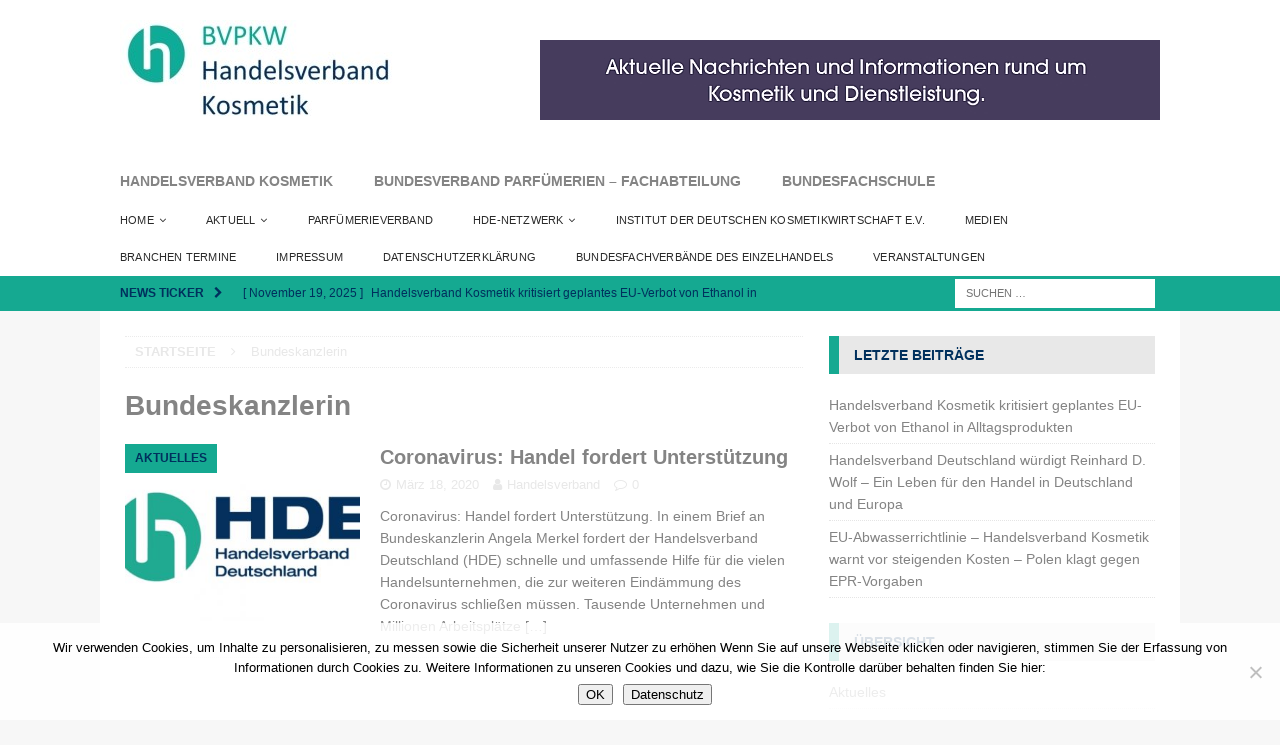

--- FILE ---
content_type: text/html; charset=UTF-8
request_url: https://handelsverband-kosmetik.de/tag/bundeskanzlerin
body_size: 19451
content:
<!DOCTYPE html>
<html class="no-js mh-one-sb" lang="de">
<head>
<meta charset="UTF-8">
<meta name="viewport" content="width=device-width, initial-scale=1.0">
<link rel="profile" href="http://gmpg.org/xfn/11" />
<meta name='robots' content='index, follow, max-image-preview:large, max-snippet:-1, max-video-preview:-1' />

	<!-- This site is optimized with the Yoast SEO plugin v26.6 - https://yoast.com/wordpress/plugins/seo/ -->
	<title>Bundeskanzlerin Archive - Handelsverband Kosmetik</title>
	<link rel="canonical" href="https://handelsverband-kosmetik.de/tag/bundeskanzlerin" />
	<meta property="og:locale" content="de_DE" />
	<meta property="og:type" content="article" />
	<meta property="og:title" content="Bundeskanzlerin Archive - Handelsverband Kosmetik" />
	<meta property="og:url" content="https://handelsverband-kosmetik.de/tag/bundeskanzlerin" />
	<meta property="og:site_name" content="Handelsverband Kosmetik" />
	<meta name="twitter:card" content="summary_large_image" />
	<script type="application/ld+json" class="yoast-schema-graph">{"@context":"https://schema.org","@graph":[{"@type":"CollectionPage","@id":"https://handelsverband-kosmetik.de/tag/bundeskanzlerin","url":"https://handelsverband-kosmetik.de/tag/bundeskanzlerin","name":"Bundeskanzlerin Archive - Handelsverband Kosmetik","isPartOf":{"@id":"https://handelsverband-kosmetik.de/#website"},"primaryImageOfPage":{"@id":"https://handelsverband-kosmetik.de/tag/bundeskanzlerin#primaryimage"},"image":{"@id":"https://handelsverband-kosmetik.de/tag/bundeskanzlerin#primaryimage"},"thumbnailUrl":"https://handelsverband-kosmetik.de/wp-content/uploads/2016/07/HDE_Logo_580.jpg","breadcrumb":{"@id":"https://handelsverband-kosmetik.de/tag/bundeskanzlerin#breadcrumb"},"inLanguage":"de"},{"@type":"ImageObject","inLanguage":"de","@id":"https://handelsverband-kosmetik.de/tag/bundeskanzlerin#primaryimage","url":"https://handelsverband-kosmetik.de/wp-content/uploads/2016/07/HDE_Logo_580.jpg","contentUrl":"https://handelsverband-kosmetik.de/wp-content/uploads/2016/07/HDE_Logo_580.jpg","width":580,"height":326},{"@type":"BreadcrumbList","@id":"https://handelsverband-kosmetik.de/tag/bundeskanzlerin#breadcrumb","itemListElement":[{"@type":"ListItem","position":1,"name":"Home","item":"https://handelsverband-kosmetik.de/"},{"@type":"ListItem","position":2,"name":"Bundeskanzlerin"}]},{"@type":"WebSite","@id":"https://handelsverband-kosmetik.de/#website","url":"https://handelsverband-kosmetik.de/","name":"Handelsverband Kosmetik","description":"Handelsverband Parfüm, Kosmetik, Körper- und Haushaltspflege - Der Handel","publisher":{"@id":"https://handelsverband-kosmetik.de/#organization"},"potentialAction":[{"@type":"SearchAction","target":{"@type":"EntryPoint","urlTemplate":"https://handelsverband-kosmetik.de/?s={search_term_string}"},"query-input":{"@type":"PropertyValueSpecification","valueRequired":true,"valueName":"search_term_string"}}],"inLanguage":"de"},{"@type":"Organization","@id":"https://handelsverband-kosmetik.de/#organization","name":"Handelsverband Kosmetik","url":"https://handelsverband-kosmetik.de/","logo":{"@type":"ImageObject","inLanguage":"de","@id":"https://handelsverband-kosmetik.de/#/schema/logo/image/","url":"https://handelsverband-kosmetik.de/wp-content/uploads/2016/01/Handelsverband-Kosmetik_Logo_300_150.jpg","contentUrl":"https://handelsverband-kosmetik.de/wp-content/uploads/2016/01/Handelsverband-Kosmetik_Logo_300_150.jpg","width":300,"height":100,"caption":"Handelsverband Kosmetik"},"image":{"@id":"https://handelsverband-kosmetik.de/#/schema/logo/image/"}}]}</script>
	<!-- / Yoast SEO plugin. -->


<link rel="alternate" type="application/rss+xml" title="Handelsverband Kosmetik &raquo; Feed" href="https://handelsverband-kosmetik.de/feed" />
<link rel="alternate" type="application/rss+xml" title="Handelsverband Kosmetik &raquo; Kommentar-Feed" href="https://handelsverband-kosmetik.de/comments/feed" />
<link rel="alternate" type="application/rss+xml" title="Handelsverband Kosmetik &raquo; Bundeskanzlerin Schlagwort-Feed" href="https://handelsverband-kosmetik.de/tag/bundeskanzlerin/feed" />
<style id='wp-img-auto-sizes-contain-inline-css' type='text/css'>
img:is([sizes=auto i],[sizes^="auto," i]){contain-intrinsic-size:3000px 1500px}
/*# sourceURL=wp-img-auto-sizes-contain-inline-css */
</style>
<style id='wp-emoji-styles-inline-css' type='text/css'>

	img.wp-smiley, img.emoji {
		display: inline !important;
		border: none !important;
		box-shadow: none !important;
		height: 1em !important;
		width: 1em !important;
		margin: 0 0.07em !important;
		vertical-align: -0.1em !important;
		background: none !important;
		padding: 0 !important;
	}
/*# sourceURL=wp-emoji-styles-inline-css */
</style>
<style id='wp-block-library-inline-css' type='text/css'>
:root{--wp-block-synced-color:#7a00df;--wp-block-synced-color--rgb:122,0,223;--wp-bound-block-color:var(--wp-block-synced-color);--wp-editor-canvas-background:#ddd;--wp-admin-theme-color:#007cba;--wp-admin-theme-color--rgb:0,124,186;--wp-admin-theme-color-darker-10:#006ba1;--wp-admin-theme-color-darker-10--rgb:0,107,160.5;--wp-admin-theme-color-darker-20:#005a87;--wp-admin-theme-color-darker-20--rgb:0,90,135;--wp-admin-border-width-focus:2px}@media (min-resolution:192dpi){:root{--wp-admin-border-width-focus:1.5px}}.wp-element-button{cursor:pointer}:root .has-very-light-gray-background-color{background-color:#eee}:root .has-very-dark-gray-background-color{background-color:#313131}:root .has-very-light-gray-color{color:#eee}:root .has-very-dark-gray-color{color:#313131}:root .has-vivid-green-cyan-to-vivid-cyan-blue-gradient-background{background:linear-gradient(135deg,#00d084,#0693e3)}:root .has-purple-crush-gradient-background{background:linear-gradient(135deg,#34e2e4,#4721fb 50%,#ab1dfe)}:root .has-hazy-dawn-gradient-background{background:linear-gradient(135deg,#faaca8,#dad0ec)}:root .has-subdued-olive-gradient-background{background:linear-gradient(135deg,#fafae1,#67a671)}:root .has-atomic-cream-gradient-background{background:linear-gradient(135deg,#fdd79a,#004a59)}:root .has-nightshade-gradient-background{background:linear-gradient(135deg,#330968,#31cdcf)}:root .has-midnight-gradient-background{background:linear-gradient(135deg,#020381,#2874fc)}:root{--wp--preset--font-size--normal:16px;--wp--preset--font-size--huge:42px}.has-regular-font-size{font-size:1em}.has-larger-font-size{font-size:2.625em}.has-normal-font-size{font-size:var(--wp--preset--font-size--normal)}.has-huge-font-size{font-size:var(--wp--preset--font-size--huge)}.has-text-align-center{text-align:center}.has-text-align-left{text-align:left}.has-text-align-right{text-align:right}.has-fit-text{white-space:nowrap!important}#end-resizable-editor-section{display:none}.aligncenter{clear:both}.items-justified-left{justify-content:flex-start}.items-justified-center{justify-content:center}.items-justified-right{justify-content:flex-end}.items-justified-space-between{justify-content:space-between}.screen-reader-text{border:0;clip-path:inset(50%);height:1px;margin:-1px;overflow:hidden;padding:0;position:absolute;width:1px;word-wrap:normal!important}.screen-reader-text:focus{background-color:#ddd;clip-path:none;color:#444;display:block;font-size:1em;height:auto;left:5px;line-height:normal;padding:15px 23px 14px;text-decoration:none;top:5px;width:auto;z-index:100000}html :where(.has-border-color){border-style:solid}html :where([style*=border-top-color]){border-top-style:solid}html :where([style*=border-right-color]){border-right-style:solid}html :where([style*=border-bottom-color]){border-bottom-style:solid}html :where([style*=border-left-color]){border-left-style:solid}html :where([style*=border-width]){border-style:solid}html :where([style*=border-top-width]){border-top-style:solid}html :where([style*=border-right-width]){border-right-style:solid}html :where([style*=border-bottom-width]){border-bottom-style:solid}html :where([style*=border-left-width]){border-left-style:solid}html :where(img[class*=wp-image-]){height:auto;max-width:100%}:where(figure){margin:0 0 1em}html :where(.is-position-sticky){--wp-admin--admin-bar--position-offset:var(--wp-admin--admin-bar--height,0px)}@media screen and (max-width:600px){html :where(.is-position-sticky){--wp-admin--admin-bar--position-offset:0px}}

/*# sourceURL=wp-block-library-inline-css */
</style><style id='wp-block-heading-inline-css' type='text/css'>
h1:where(.wp-block-heading).has-background,h2:where(.wp-block-heading).has-background,h3:where(.wp-block-heading).has-background,h4:where(.wp-block-heading).has-background,h5:where(.wp-block-heading).has-background,h6:where(.wp-block-heading).has-background{padding:1.25em 2.375em}h1.has-text-align-left[style*=writing-mode]:where([style*=vertical-lr]),h1.has-text-align-right[style*=writing-mode]:where([style*=vertical-rl]),h2.has-text-align-left[style*=writing-mode]:where([style*=vertical-lr]),h2.has-text-align-right[style*=writing-mode]:where([style*=vertical-rl]),h3.has-text-align-left[style*=writing-mode]:where([style*=vertical-lr]),h3.has-text-align-right[style*=writing-mode]:where([style*=vertical-rl]),h4.has-text-align-left[style*=writing-mode]:where([style*=vertical-lr]),h4.has-text-align-right[style*=writing-mode]:where([style*=vertical-rl]),h5.has-text-align-left[style*=writing-mode]:where([style*=vertical-lr]),h5.has-text-align-right[style*=writing-mode]:where([style*=vertical-rl]),h6.has-text-align-left[style*=writing-mode]:where([style*=vertical-lr]),h6.has-text-align-right[style*=writing-mode]:where([style*=vertical-rl]){rotate:180deg}
/*# sourceURL=https://handelsverband-kosmetik.de/wp-includes/blocks/heading/style.min.css */
</style>
<style id='wp-block-image-inline-css' type='text/css'>
.wp-block-image>a,.wp-block-image>figure>a{display:inline-block}.wp-block-image img{box-sizing:border-box;height:auto;max-width:100%;vertical-align:bottom}@media not (prefers-reduced-motion){.wp-block-image img.hide{visibility:hidden}.wp-block-image img.show{animation:show-content-image .4s}}.wp-block-image[style*=border-radius] img,.wp-block-image[style*=border-radius]>a{border-radius:inherit}.wp-block-image.has-custom-border img{box-sizing:border-box}.wp-block-image.aligncenter{text-align:center}.wp-block-image.alignfull>a,.wp-block-image.alignwide>a{width:100%}.wp-block-image.alignfull img,.wp-block-image.alignwide img{height:auto;width:100%}.wp-block-image .aligncenter,.wp-block-image .alignleft,.wp-block-image .alignright,.wp-block-image.aligncenter,.wp-block-image.alignleft,.wp-block-image.alignright{display:table}.wp-block-image .aligncenter>figcaption,.wp-block-image .alignleft>figcaption,.wp-block-image .alignright>figcaption,.wp-block-image.aligncenter>figcaption,.wp-block-image.alignleft>figcaption,.wp-block-image.alignright>figcaption{caption-side:bottom;display:table-caption}.wp-block-image .alignleft{float:left;margin:.5em 1em .5em 0}.wp-block-image .alignright{float:right;margin:.5em 0 .5em 1em}.wp-block-image .aligncenter{margin-left:auto;margin-right:auto}.wp-block-image :where(figcaption){margin-bottom:1em;margin-top:.5em}.wp-block-image.is-style-circle-mask img{border-radius:9999px}@supports ((-webkit-mask-image:none) or (mask-image:none)) or (-webkit-mask-image:none){.wp-block-image.is-style-circle-mask img{border-radius:0;-webkit-mask-image:url('data:image/svg+xml;utf8,<svg viewBox="0 0 100 100" xmlns="http://www.w3.org/2000/svg"><circle cx="50" cy="50" r="50"/></svg>');mask-image:url('data:image/svg+xml;utf8,<svg viewBox="0 0 100 100" xmlns="http://www.w3.org/2000/svg"><circle cx="50" cy="50" r="50"/></svg>');mask-mode:alpha;-webkit-mask-position:center;mask-position:center;-webkit-mask-repeat:no-repeat;mask-repeat:no-repeat;-webkit-mask-size:contain;mask-size:contain}}:root :where(.wp-block-image.is-style-rounded img,.wp-block-image .is-style-rounded img){border-radius:9999px}.wp-block-image figure{margin:0}.wp-lightbox-container{display:flex;flex-direction:column;position:relative}.wp-lightbox-container img{cursor:zoom-in}.wp-lightbox-container img:hover+button{opacity:1}.wp-lightbox-container button{align-items:center;backdrop-filter:blur(16px) saturate(180%);background-color:#5a5a5a40;border:none;border-radius:4px;cursor:zoom-in;display:flex;height:20px;justify-content:center;opacity:0;padding:0;position:absolute;right:16px;text-align:center;top:16px;width:20px;z-index:100}@media not (prefers-reduced-motion){.wp-lightbox-container button{transition:opacity .2s ease}}.wp-lightbox-container button:focus-visible{outline:3px auto #5a5a5a40;outline:3px auto -webkit-focus-ring-color;outline-offset:3px}.wp-lightbox-container button:hover{cursor:pointer;opacity:1}.wp-lightbox-container button:focus{opacity:1}.wp-lightbox-container button:focus,.wp-lightbox-container button:hover,.wp-lightbox-container button:not(:hover):not(:active):not(.has-background){background-color:#5a5a5a40;border:none}.wp-lightbox-overlay{box-sizing:border-box;cursor:zoom-out;height:100vh;left:0;overflow:hidden;position:fixed;top:0;visibility:hidden;width:100%;z-index:100000}.wp-lightbox-overlay .close-button{align-items:center;cursor:pointer;display:flex;justify-content:center;min-height:40px;min-width:40px;padding:0;position:absolute;right:calc(env(safe-area-inset-right) + 16px);top:calc(env(safe-area-inset-top) + 16px);z-index:5000000}.wp-lightbox-overlay .close-button:focus,.wp-lightbox-overlay .close-button:hover,.wp-lightbox-overlay .close-button:not(:hover):not(:active):not(.has-background){background:none;border:none}.wp-lightbox-overlay .lightbox-image-container{height:var(--wp--lightbox-container-height);left:50%;overflow:hidden;position:absolute;top:50%;transform:translate(-50%,-50%);transform-origin:top left;width:var(--wp--lightbox-container-width);z-index:9999999999}.wp-lightbox-overlay .wp-block-image{align-items:center;box-sizing:border-box;display:flex;height:100%;justify-content:center;margin:0;position:relative;transform-origin:0 0;width:100%;z-index:3000000}.wp-lightbox-overlay .wp-block-image img{height:var(--wp--lightbox-image-height);min-height:var(--wp--lightbox-image-height);min-width:var(--wp--lightbox-image-width);width:var(--wp--lightbox-image-width)}.wp-lightbox-overlay .wp-block-image figcaption{display:none}.wp-lightbox-overlay button{background:none;border:none}.wp-lightbox-overlay .scrim{background-color:#fff;height:100%;opacity:.9;position:absolute;width:100%;z-index:2000000}.wp-lightbox-overlay.active{visibility:visible}@media not (prefers-reduced-motion){.wp-lightbox-overlay.active{animation:turn-on-visibility .25s both}.wp-lightbox-overlay.active img{animation:turn-on-visibility .35s both}.wp-lightbox-overlay.show-closing-animation:not(.active){animation:turn-off-visibility .35s both}.wp-lightbox-overlay.show-closing-animation:not(.active) img{animation:turn-off-visibility .25s both}.wp-lightbox-overlay.zoom.active{animation:none;opacity:1;visibility:visible}.wp-lightbox-overlay.zoom.active .lightbox-image-container{animation:lightbox-zoom-in .4s}.wp-lightbox-overlay.zoom.active .lightbox-image-container img{animation:none}.wp-lightbox-overlay.zoom.active .scrim{animation:turn-on-visibility .4s forwards}.wp-lightbox-overlay.zoom.show-closing-animation:not(.active){animation:none}.wp-lightbox-overlay.zoom.show-closing-animation:not(.active) .lightbox-image-container{animation:lightbox-zoom-out .4s}.wp-lightbox-overlay.zoom.show-closing-animation:not(.active) .lightbox-image-container img{animation:none}.wp-lightbox-overlay.zoom.show-closing-animation:not(.active) .scrim{animation:turn-off-visibility .4s forwards}}@keyframes show-content-image{0%{visibility:hidden}99%{visibility:hidden}to{visibility:visible}}@keyframes turn-on-visibility{0%{opacity:0}to{opacity:1}}@keyframes turn-off-visibility{0%{opacity:1;visibility:visible}99%{opacity:0;visibility:visible}to{opacity:0;visibility:hidden}}@keyframes lightbox-zoom-in{0%{transform:translate(calc((-100vw + var(--wp--lightbox-scrollbar-width))/2 + var(--wp--lightbox-initial-left-position)),calc(-50vh + var(--wp--lightbox-initial-top-position))) scale(var(--wp--lightbox-scale))}to{transform:translate(-50%,-50%) scale(1)}}@keyframes lightbox-zoom-out{0%{transform:translate(-50%,-50%) scale(1);visibility:visible}99%{visibility:visible}to{transform:translate(calc((-100vw + var(--wp--lightbox-scrollbar-width))/2 + var(--wp--lightbox-initial-left-position)),calc(-50vh + var(--wp--lightbox-initial-top-position))) scale(var(--wp--lightbox-scale));visibility:hidden}}
/*# sourceURL=https://handelsverband-kosmetik.de/wp-includes/blocks/image/style.min.css */
</style>
<style id='wp-block-paragraph-inline-css' type='text/css'>
.is-small-text{font-size:.875em}.is-regular-text{font-size:1em}.is-large-text{font-size:2.25em}.is-larger-text{font-size:3em}.has-drop-cap:not(:focus):first-letter{float:left;font-size:8.4em;font-style:normal;font-weight:100;line-height:.68;margin:.05em .1em 0 0;text-transform:uppercase}body.rtl .has-drop-cap:not(:focus):first-letter{float:none;margin-left:.1em}p.has-drop-cap.has-background{overflow:hidden}:root :where(p.has-background){padding:1.25em 2.375em}:where(p.has-text-color:not(.has-link-color)) a{color:inherit}p.has-text-align-left[style*="writing-mode:vertical-lr"],p.has-text-align-right[style*="writing-mode:vertical-rl"]{rotate:180deg}
/*# sourceURL=https://handelsverband-kosmetik.de/wp-includes/blocks/paragraph/style.min.css */
</style>
<style id='global-styles-inline-css' type='text/css'>
:root{--wp--preset--aspect-ratio--square: 1;--wp--preset--aspect-ratio--4-3: 4/3;--wp--preset--aspect-ratio--3-4: 3/4;--wp--preset--aspect-ratio--3-2: 3/2;--wp--preset--aspect-ratio--2-3: 2/3;--wp--preset--aspect-ratio--16-9: 16/9;--wp--preset--aspect-ratio--9-16: 9/16;--wp--preset--color--black: #000000;--wp--preset--color--cyan-bluish-gray: #abb8c3;--wp--preset--color--white: #ffffff;--wp--preset--color--pale-pink: #f78da7;--wp--preset--color--vivid-red: #cf2e2e;--wp--preset--color--luminous-vivid-orange: #ff6900;--wp--preset--color--luminous-vivid-amber: #fcb900;--wp--preset--color--light-green-cyan: #7bdcb5;--wp--preset--color--vivid-green-cyan: #00d084;--wp--preset--color--pale-cyan-blue: #8ed1fc;--wp--preset--color--vivid-cyan-blue: #0693e3;--wp--preset--color--vivid-purple: #9b51e0;--wp--preset--gradient--vivid-cyan-blue-to-vivid-purple: linear-gradient(135deg,rgb(6,147,227) 0%,rgb(155,81,224) 100%);--wp--preset--gradient--light-green-cyan-to-vivid-green-cyan: linear-gradient(135deg,rgb(122,220,180) 0%,rgb(0,208,130) 100%);--wp--preset--gradient--luminous-vivid-amber-to-luminous-vivid-orange: linear-gradient(135deg,rgb(252,185,0) 0%,rgb(255,105,0) 100%);--wp--preset--gradient--luminous-vivid-orange-to-vivid-red: linear-gradient(135deg,rgb(255,105,0) 0%,rgb(207,46,46) 100%);--wp--preset--gradient--very-light-gray-to-cyan-bluish-gray: linear-gradient(135deg,rgb(238,238,238) 0%,rgb(169,184,195) 100%);--wp--preset--gradient--cool-to-warm-spectrum: linear-gradient(135deg,rgb(74,234,220) 0%,rgb(151,120,209) 20%,rgb(207,42,186) 40%,rgb(238,44,130) 60%,rgb(251,105,98) 80%,rgb(254,248,76) 100%);--wp--preset--gradient--blush-light-purple: linear-gradient(135deg,rgb(255,206,236) 0%,rgb(152,150,240) 100%);--wp--preset--gradient--blush-bordeaux: linear-gradient(135deg,rgb(254,205,165) 0%,rgb(254,45,45) 50%,rgb(107,0,62) 100%);--wp--preset--gradient--luminous-dusk: linear-gradient(135deg,rgb(255,203,112) 0%,rgb(199,81,192) 50%,rgb(65,88,208) 100%);--wp--preset--gradient--pale-ocean: linear-gradient(135deg,rgb(255,245,203) 0%,rgb(182,227,212) 50%,rgb(51,167,181) 100%);--wp--preset--gradient--electric-grass: linear-gradient(135deg,rgb(202,248,128) 0%,rgb(113,206,126) 100%);--wp--preset--gradient--midnight: linear-gradient(135deg,rgb(2,3,129) 0%,rgb(40,116,252) 100%);--wp--preset--font-size--small: 13px;--wp--preset--font-size--medium: 20px;--wp--preset--font-size--large: 36px;--wp--preset--font-size--x-large: 42px;--wp--preset--spacing--20: 0.44rem;--wp--preset--spacing--30: 0.67rem;--wp--preset--spacing--40: 1rem;--wp--preset--spacing--50: 1.5rem;--wp--preset--spacing--60: 2.25rem;--wp--preset--spacing--70: 3.38rem;--wp--preset--spacing--80: 5.06rem;--wp--preset--shadow--natural: 6px 6px 9px rgba(0, 0, 0, 0.2);--wp--preset--shadow--deep: 12px 12px 50px rgba(0, 0, 0, 0.4);--wp--preset--shadow--sharp: 6px 6px 0px rgba(0, 0, 0, 0.2);--wp--preset--shadow--outlined: 6px 6px 0px -3px rgb(255, 255, 255), 6px 6px rgb(0, 0, 0);--wp--preset--shadow--crisp: 6px 6px 0px rgb(0, 0, 0);}:where(.is-layout-flex){gap: 0.5em;}:where(.is-layout-grid){gap: 0.5em;}body .is-layout-flex{display: flex;}.is-layout-flex{flex-wrap: wrap;align-items: center;}.is-layout-flex > :is(*, div){margin: 0;}body .is-layout-grid{display: grid;}.is-layout-grid > :is(*, div){margin: 0;}:where(.wp-block-columns.is-layout-flex){gap: 2em;}:where(.wp-block-columns.is-layout-grid){gap: 2em;}:where(.wp-block-post-template.is-layout-flex){gap: 1.25em;}:where(.wp-block-post-template.is-layout-grid){gap: 1.25em;}.has-black-color{color: var(--wp--preset--color--black) !important;}.has-cyan-bluish-gray-color{color: var(--wp--preset--color--cyan-bluish-gray) !important;}.has-white-color{color: var(--wp--preset--color--white) !important;}.has-pale-pink-color{color: var(--wp--preset--color--pale-pink) !important;}.has-vivid-red-color{color: var(--wp--preset--color--vivid-red) !important;}.has-luminous-vivid-orange-color{color: var(--wp--preset--color--luminous-vivid-orange) !important;}.has-luminous-vivid-amber-color{color: var(--wp--preset--color--luminous-vivid-amber) !important;}.has-light-green-cyan-color{color: var(--wp--preset--color--light-green-cyan) !important;}.has-vivid-green-cyan-color{color: var(--wp--preset--color--vivid-green-cyan) !important;}.has-pale-cyan-blue-color{color: var(--wp--preset--color--pale-cyan-blue) !important;}.has-vivid-cyan-blue-color{color: var(--wp--preset--color--vivid-cyan-blue) !important;}.has-vivid-purple-color{color: var(--wp--preset--color--vivid-purple) !important;}.has-black-background-color{background-color: var(--wp--preset--color--black) !important;}.has-cyan-bluish-gray-background-color{background-color: var(--wp--preset--color--cyan-bluish-gray) !important;}.has-white-background-color{background-color: var(--wp--preset--color--white) !important;}.has-pale-pink-background-color{background-color: var(--wp--preset--color--pale-pink) !important;}.has-vivid-red-background-color{background-color: var(--wp--preset--color--vivid-red) !important;}.has-luminous-vivid-orange-background-color{background-color: var(--wp--preset--color--luminous-vivid-orange) !important;}.has-luminous-vivid-amber-background-color{background-color: var(--wp--preset--color--luminous-vivid-amber) !important;}.has-light-green-cyan-background-color{background-color: var(--wp--preset--color--light-green-cyan) !important;}.has-vivid-green-cyan-background-color{background-color: var(--wp--preset--color--vivid-green-cyan) !important;}.has-pale-cyan-blue-background-color{background-color: var(--wp--preset--color--pale-cyan-blue) !important;}.has-vivid-cyan-blue-background-color{background-color: var(--wp--preset--color--vivid-cyan-blue) !important;}.has-vivid-purple-background-color{background-color: var(--wp--preset--color--vivid-purple) !important;}.has-black-border-color{border-color: var(--wp--preset--color--black) !important;}.has-cyan-bluish-gray-border-color{border-color: var(--wp--preset--color--cyan-bluish-gray) !important;}.has-white-border-color{border-color: var(--wp--preset--color--white) !important;}.has-pale-pink-border-color{border-color: var(--wp--preset--color--pale-pink) !important;}.has-vivid-red-border-color{border-color: var(--wp--preset--color--vivid-red) !important;}.has-luminous-vivid-orange-border-color{border-color: var(--wp--preset--color--luminous-vivid-orange) !important;}.has-luminous-vivid-amber-border-color{border-color: var(--wp--preset--color--luminous-vivid-amber) !important;}.has-light-green-cyan-border-color{border-color: var(--wp--preset--color--light-green-cyan) !important;}.has-vivid-green-cyan-border-color{border-color: var(--wp--preset--color--vivid-green-cyan) !important;}.has-pale-cyan-blue-border-color{border-color: var(--wp--preset--color--pale-cyan-blue) !important;}.has-vivid-cyan-blue-border-color{border-color: var(--wp--preset--color--vivid-cyan-blue) !important;}.has-vivid-purple-border-color{border-color: var(--wp--preset--color--vivid-purple) !important;}.has-vivid-cyan-blue-to-vivid-purple-gradient-background{background: var(--wp--preset--gradient--vivid-cyan-blue-to-vivid-purple) !important;}.has-light-green-cyan-to-vivid-green-cyan-gradient-background{background: var(--wp--preset--gradient--light-green-cyan-to-vivid-green-cyan) !important;}.has-luminous-vivid-amber-to-luminous-vivid-orange-gradient-background{background: var(--wp--preset--gradient--luminous-vivid-amber-to-luminous-vivid-orange) !important;}.has-luminous-vivid-orange-to-vivid-red-gradient-background{background: var(--wp--preset--gradient--luminous-vivid-orange-to-vivid-red) !important;}.has-very-light-gray-to-cyan-bluish-gray-gradient-background{background: var(--wp--preset--gradient--very-light-gray-to-cyan-bluish-gray) !important;}.has-cool-to-warm-spectrum-gradient-background{background: var(--wp--preset--gradient--cool-to-warm-spectrum) !important;}.has-blush-light-purple-gradient-background{background: var(--wp--preset--gradient--blush-light-purple) !important;}.has-blush-bordeaux-gradient-background{background: var(--wp--preset--gradient--blush-bordeaux) !important;}.has-luminous-dusk-gradient-background{background: var(--wp--preset--gradient--luminous-dusk) !important;}.has-pale-ocean-gradient-background{background: var(--wp--preset--gradient--pale-ocean) !important;}.has-electric-grass-gradient-background{background: var(--wp--preset--gradient--electric-grass) !important;}.has-midnight-gradient-background{background: var(--wp--preset--gradient--midnight) !important;}.has-small-font-size{font-size: var(--wp--preset--font-size--small) !important;}.has-medium-font-size{font-size: var(--wp--preset--font-size--medium) !important;}.has-large-font-size{font-size: var(--wp--preset--font-size--large) !important;}.has-x-large-font-size{font-size: var(--wp--preset--font-size--x-large) !important;}
/*# sourceURL=global-styles-inline-css */
</style>

<style id='classic-theme-styles-inline-css' type='text/css'>
/*! This file is auto-generated */
.wp-block-button__link{color:#fff;background-color:#32373c;border-radius:9999px;box-shadow:none;text-decoration:none;padding:calc(.667em + 2px) calc(1.333em + 2px);font-size:1.125em}.wp-block-file__button{background:#32373c;color:#fff;text-decoration:none}
/*# sourceURL=/wp-includes/css/classic-themes.min.css */
</style>
<link rel='stylesheet' id='contact-form-7-css' href='https://handelsverband-kosmetik.de/wp-content/plugins/contact-form-7/includes/css/styles.css?ver=6.1.4' type='text/css' media='all' />
<link rel='stylesheet' id='cookie-notice-front-css' href='https://handelsverband-kosmetik.de/wp-content/plugins/cookie-notice/css/front.min.css?ver=2.5.11' type='text/css' media='all' />
<link rel='stylesheet' id='super-rss-reader-css' href='https://handelsverband-kosmetik.de/wp-content/plugins/super-rss-reader/public/css/style.min.css?ver=5.4' type='text/css' media='all' />
<link rel='stylesheet' id='mh-magazine-css' href='https://handelsverband-kosmetik.de/wp-content/themes/mh-magazine/style.css?ver=3.9.9' type='text/css' media='all' />
<link rel='stylesheet' id='mh-font-awesome-css' href='https://handelsverband-kosmetik.de/wp-content/themes/mh-magazine/includes/font-awesome.min.css' type='text/css' media='all' />
<script type="text/javascript" id="cookie-notice-front-js-before">
/* <![CDATA[ */
var cnArgs = {"ajaxUrl":"https:\/\/handelsverband-kosmetik.de\/wp-admin\/admin-ajax.php","nonce":"9a0922eca0","hideEffect":"fade","position":"bottom","onScroll":false,"onScrollOffset":100,"onClick":false,"cookieName":"cookie_notice_accepted","cookieTime":15811200,"cookieTimeRejected":2592000,"globalCookie":false,"redirection":false,"cache":true,"revokeCookies":false,"revokeCookiesOpt":"automatic"};

//# sourceURL=cookie-notice-front-js-before
/* ]]> */
</script>
<script type="text/javascript" src="https://handelsverband-kosmetik.de/wp-content/plugins/cookie-notice/js/front.min.js?ver=2.5.11" id="cookie-notice-front-js"></script>
<script type="text/javascript" src="https://handelsverband-kosmetik.de/wp-includes/js/jquery/jquery.min.js?ver=3.7.1" id="jquery-core-js"></script>
<script type="text/javascript" src="https://handelsverband-kosmetik.de/wp-includes/js/jquery/jquery-migrate.min.js?ver=3.4.1" id="jquery-migrate-js"></script>
<script type="text/javascript" src="https://handelsverband-kosmetik.de/wp-content/plugins/super-rss-reader/public/js/jquery.easy-ticker.min.js?ver=5.4" id="jquery-easy-ticker-js"></script>
<script type="text/javascript" src="https://handelsverband-kosmetik.de/wp-content/plugins/super-rss-reader/public/js/script.min.js?ver=5.4" id="super-rss-reader-js"></script>
<script type="text/javascript" src="https://handelsverband-kosmetik.de/wp-content/themes/mh-magazine/js/scripts.js?ver=3.9.9" id="mh-scripts-js"></script>
<link rel="https://api.w.org/" href="https://handelsverband-kosmetik.de/wp-json/" /><link rel="alternate" title="JSON" type="application/json" href="https://handelsverband-kosmetik.de/wp-json/wp/v2/tags/185" /><link rel="EditURI" type="application/rsd+xml" title="RSD" href="https://handelsverband-kosmetik.de/xmlrpc.php?rsd" />

<style type="text/css">
.mh-navigation li:hover, .mh-navigation ul li:hover > ul, .mh-main-nav-wrap, .mh-main-nav, .mh-social-nav li a:hover, .entry-tags li, .mh-slider-caption, .mh-widget-layout8 .mh-widget-title .mh-footer-widget-title-inner, .mh-widget-col-1 .mh-slider-caption, .mh-widget-col-1 .mh-posts-lineup-caption, .mh-carousel-layout1, .mh-spotlight-widget, .mh-social-widget li a, .mh-author-bio-widget, .mh-footer-widget .mh-tab-comment-excerpt, .mh-nip-item:hover .mh-nip-overlay, .mh-widget .tagcloud a, .mh-footer-widget .tagcloud a, .mh-footer, .mh-copyright-wrap, input[type=submit]:hover, #infinite-handle span:hover { background: #ffffff; }
.mh-extra-nav-bg { background: rgba(255, 255, 255, 0.2); }
.mh-slider-caption, .mh-posts-stacked-title, .mh-posts-lineup-caption { background: #ffffff; background: rgba(255, 255, 255, 0.8); }
@media screen and (max-width: 900px) { #mh-mobile .mh-slider-caption, #mh-mobile .mh-posts-lineup-caption { background: rgba(255, 255, 255, 1); } }
.slicknav_menu, .slicknav_nav ul, #mh-mobile .mh-footer-widget .mh-posts-stacked-overlay { border-color: #ffffff; }
.mh-copyright, .mh-copyright a { color: #fff; }
.mh-widget-layout4 .mh-widget-title { background: #15a991; background: rgba(21, 169, 145, 0.6); }
.mh-preheader, .mh-wide-layout .mh-subheader, .mh-ticker-title, .mh-main-nav li:hover, .mh-footer-nav, .slicknav_menu, .slicknav_btn, .slicknav_nav .slicknav_item:hover, .slicknav_nav a:hover, .mh-back-to-top, .mh-subheading, .entry-tags .fa, .entry-tags li:hover, .mh-widget-layout2 .mh-widget-title, .mh-widget-layout4 .mh-widget-title-inner, .mh-widget-layout4 .mh-footer-widget-title, .mh-widget-layout5 .mh-widget-title-inner, .mh-widget-layout6 .mh-widget-title, #mh-mobile .flex-control-paging li a.flex-active, .mh-image-caption, .mh-carousel-layout1 .mh-carousel-caption, .mh-tab-button.active, .mh-tab-button.active:hover, .mh-footer-widget .mh-tab-button.active, .mh-social-widget li:hover a, .mh-footer-widget .mh-social-widget li a, .mh-footer-widget .mh-author-bio-widget, .tagcloud a:hover, .mh-widget .tagcloud a:hover, .mh-footer-widget .tagcloud a:hover, .mh-posts-stacked-item .mh-meta, .page-numbers:hover, .mh-loop-pagination .current, .mh-comments-pagination .current, .pagelink, a:hover .pagelink, input[type=submit], #infinite-handle span { background: #15a991; }
.mh-main-nav-wrap .slicknav_nav ul, blockquote, .mh-widget-layout1 .mh-widget-title, .mh-widget-layout3 .mh-widget-title, .mh-widget-layout5 .mh-widget-title, .mh-widget-layout8 .mh-widget-title:after, #mh-mobile .mh-slider-caption, .mh-carousel-layout1, .mh-spotlight-widget, .mh-author-bio-widget, .mh-author-bio-title, .mh-author-bio-image-frame, .mh-video-widget, .mh-tab-buttons, textarea:hover, input[type=text]:hover, input[type=email]:hover, input[type=tel]:hover, input[type=url]:hover { border-color: #15a991; }
.mh-header-tagline, .mh-dropcap, .mh-carousel-layout1 .flex-direction-nav a, .mh-carousel-layout2 .mh-carousel-caption, .mh-posts-digest-small-category, .mh-posts-lineup-more, .bypostauthor .fn:after, .mh-comment-list .comment-reply-link:before, #respond #cancel-comment-reply-link:before { color: #15a991; }
.mh-subheader, .page-numbers, a .pagelink, .mh-widget-layout3 .mh-widget-title, .mh-widget .search-form, .mh-tab-button, .mh-tab-content, .mh-nip-widget, .mh-magazine-facebook-page-widget, .mh-social-widget, .mh-posts-horizontal-widget, .mh-ad-spot, .mh-info-spot { background: #e8e8e8; }
.mh-tab-post-item { border-color: rgba(255, 255, 255, 0.3); }
.mh-tab-comment-excerpt { background: rgba(255, 255, 255, 0.6); }
body, a, blockquote, blockquote cite, .post .entry-title, .page-title, .entry-content h1, .entry-content h2, .entry-content h3, .entry-content h4, .entry-content h5, .entry-content h6, .wp-caption-text, .wp-block-image figcaption, .wp-block-audio figcaption, #respond .comment-reply-title, #respond #cancel-comment-reply-link, #respond .logged-in-as a, .mh-ping-list .mh-ping-item a, .mh-widget-layout1 .mh-widget-title, .mh-widget-layout7 .mh-widget-title, .mh-widget-layout8 .mh-widget-title, .mh-slider-layout4 .mh-slider-caption, .mh-slider-layout4 .mh-slider-caption a, .mh-slider-layout4 .mh-slider-caption a:hover { color: #848484; }
#mh-mobile .mh-header-nav li:hover a, .mh-main-nav li a, .mh-extra-nav li:hover a, .mh-footer-nav li:hover a, .mh-social-nav li:hover .fa-mh-social, .mh-main-nav-wrap .slicknav_menu a, .mh-main-nav-wrap .slicknav_menu a:hover, .entry-tags a, .mh-slider-caption, .mh-slider-caption a, .mh-slider-caption a:hover, .mh-spotlight-widget, #mh-mobile .mh-spotlight-widget a, #mh-mobile .mh-spotlight-widget a:hover, .mh-spotlight-widget .mh-spotlight-meta, .mh-posts-stacked-title a, .mh-posts-stacked-title a:hover, .mh-posts-lineup-widget a, .mh-posts-lineup-widget a:hover, .mh-posts-lineup-caption, .mh-footer-widget .mh-tabbed-widget, .mh-footer-widget .mh-tabbed-widget a, .mh-footer-widget .mh-tabbed-widget a:hover, .mh-author-bio-title, .mh-author-bio-text, .mh-social-widget .fa-mh-social, .mh-footer, .mh-footer a, .mh-footer a:hover, .mh-footer .mh-meta, .mh-footer .mh-meta a, .mh-footer .mh-meta a:hover, .mh-footer .wp-caption-text, .mh-widget-layout1 .mh-widget-title.mh-footer-widget-title, .mh-widget-layout1 .mh-widget-title.mh-footer-widget-title a, .mh-widget-layout3 .mh-widget-title.mh-footer-widget-title, .mh-widget-layout3 .mh-widget-title.mh-footer-widget-title a, .mh-widget-layout7 .mh-widget-title.mh-footer-widget-title, .mh-widget-layout7 .mh-widget-title.mh-footer-widget-title a, .mh-widget-layout8 .mh-widget-title.mh-footer-widget-title, .mh-widget-layout8 .mh-widget-title.mh-footer-widget-title a, .mh-copyright, .mh-copyright a, .mh-copyright a:hover, .tagcloud a, .mh-tabbed-widget .tagcloud a, input[type=submit]:hover, #infinite-handle span:hover { color: #848484; }
.mh-main-nav-wrap .slicknav_menu .slicknav_icon-bar { background: #848484; }
.mh-header-nav-top li a, .mh-wide-layout .mh-header-nav-bottom li a, .mh-main-nav li:hover > a, .mh-footer-nav li a, .mh-social-nav-top .fa-mh-social, .mh-wide-layout .mh-social-nav-bottom .fa-mh-social, .slicknav_nav a, .slicknav_nav a:hover, .slicknav_nav .slicknav_item:hover, .slicknav_menu .slicknav_menutxt, .mh-header-date-top, .mh-wide-layout .mh-header-date-bottom, .mh-ticker-title, .mh-boxed-layout .mh-ticker-item-top a, .mh-wide-layout .mh-ticker-item a, .mh-subheading, .entry-tags .fa, .entry-tags a:hover, .mh-content .current, .page-numbers:hover, .pagelink, a:hover .pagelink, .mh-back-to-top, .mh-back-to-top:hover, .mh-widget-layout2 .mh-widget-title, .mh-widget-layout2 .mh-widget-title a, .mh-widget-layout4 .mh-widget-title-inner, .mh-widget-layout4 .mh-widget-title a, .mh-widget-layout5 .mh-widget-title, .mh-widget-layout5 .mh-widget-title a, .mh-widget-layout6 .mh-widget-title, .mh-widget-layout6 .mh-widget-title a, .mh-image-caption, .mh-carousel-layout1 .mh-carousel-caption, .mh-footer-widget .mh-author-bio-title, .mh-footer-widget .mh-author-bio-text, .mh-social-widget li:hover .fa-mh-social, .mh-footer-widget .mh-social-widget .fa-mh-social, #mh-mobile .mh-tab-button.active, .mh-tab-button.active:hover, .tagcloud a:hover, .mh-widget .tagcloud a:hover, .mh-footer-widget .tagcloud a:hover, .mh-posts-stacked-item .mh-meta, .mh-posts-stacked-item .mh-meta a, .mh-posts-stacked-item .mh-meta a:hover, input[type=submit], #infinite-handle span { color: #00305d; }
.slicknav_menu .slicknav_icon-bar { background: #00305d; }
.mh-header-nav-bottom li a, .mh-social-nav-bottom .fa-mh-social, .mh-boxed-layout .mh-ticker-item-bottom a, .mh-header-date-bottom, .page-numbers, a .pagelink, .mh-widget-layout3 .mh-widget-title, .mh-widget-layout3 .mh-widget-title a, .mh-tabbed-widget, .mh-tabbed-widget a, .mh-posts-horizontal-title a { color: #00305d; }
.mh-meta, .mh-meta a, .mh-breadcrumb, .mh-breadcrumb a, .mh-comment-list .comment-meta, .mh-comment-list .comment-meta a, .mh-comment-list .comment-reply-link, .mh-user-data, .widget_rss .rss-date, .widget_rss cite { color: #e8e8e8; }
.entry-content a { color: #00305d; }
a:hover, .entry-content a:hover, #respond a:hover, #respond #cancel-comment-reply-link:hover, #respond .logged-in-as a:hover, .mh-comment-list .comment-meta a:hover, .mh-ping-list .mh-ping-item a:hover, .mh-meta a:hover, .mh-breadcrumb a:hover, .mh-tabbed-widget a:hover { color: #15a991; }
</style>
<!--[if lt IE 9]>
<script src="https://handelsverband-kosmetik.de/wp-content/themes/mh-magazine/js/css3-mediaqueries.js"></script>
<![endif]-->
<link rel="icon" href="https://handelsverband-kosmetik.de/wp-content/uploads/2016/01/hde_logo_400-150x150.jpg" sizes="32x32" />
<link rel="icon" href="https://handelsverband-kosmetik.de/wp-content/uploads/2016/01/hde_logo_400.jpg" sizes="192x192" />
<link rel="apple-touch-icon" href="https://handelsverband-kosmetik.de/wp-content/uploads/2016/01/hde_logo_400.jpg" />
<meta name="msapplication-TileImage" content="https://handelsverband-kosmetik.de/wp-content/uploads/2016/01/hde_logo_400.jpg" />
</head>
<body id="mh-mobile" class="archive tag tag-bundeskanzlerin tag-185 wp-custom-logo wp-theme-mh-magazine cookies-not-set mh-wide-layout mh-right-sb mh-loop-layout1 mh-widget-layout3" itemscope="itemscope" itemtype="https://schema.org/WebPage">
<div class="mh-header-nav-mobile clearfix"></div>
	<div class="mh-preheader">
    	<div class="mh-container mh-container-inner mh-row clearfix">
							<div class="mh-header-bar-content mh-header-bar-top-left mh-col-2-3 clearfix">
									</div>
										<div class="mh-header-bar-content mh-header-bar-top-right mh-col-1-3 clearfix">
									</div>
					</div>
	</div>
<header class="mh-header" itemscope="itemscope" itemtype="https://schema.org/WPHeader">
	<div class="mh-container mh-container-inner clearfix">
		<div class="mh-custom-header clearfix">
<div class="mh-header-columns mh-row clearfix">
<div class="mh-col-1-3 mh-site-identity">
<div class="mh-site-logo" role="banner" itemscope="itemscope" itemtype="https://schema.org/Brand">
<a href="https://handelsverband-kosmetik.de/" class="custom-logo-link" rel="home"><img width="300" height="100" src="https://handelsverband-kosmetik.de/wp-content/uploads/2016/01/cropped-Handelsverband-Kosmetik_Logo_300.jpg" class="custom-logo" alt="Handelsverband Kosmetik" decoding="async" /></a></div>
</div>
<aside class="mh-col-2-3 mh-header-widget-2">
<div id="block-22" class="mh-widget mh-header-2 widget_block widget_media_image">
<figure class="wp-block-image size-full"><a href="https://www.kosmetiknachrichten.de/"><img decoding="async" width="620" height="80" src="https://handelsverband-kosmetik.de/wp-content/uploads/2022/08/kosmetiknachrichten_banner_620_x2.gif" alt="" class="wp-image-1023"/></a></figure>
</div></aside>
</div>
</div>
	</div>
	<div class="mh-main-nav-wrap">
		<nav class="mh-navigation mh-main-nav mh-container mh-container-inner clearfix" itemscope="itemscope" itemtype="https://schema.org/SiteNavigationElement">
			<div class="menu-hauptnavigation-container"><ul id="menu-hauptnavigation" class="menu"><li id="menu-item-1039" class="menu-item menu-item-type-post_type menu-item-object-page menu-item-home menu-item-1039"><a href="https://handelsverband-kosmetik.de/">Handelsverband Kosmetik</a></li>
<li id="menu-item-1040" class="menu-item menu-item-type-custom menu-item-object-custom menu-item-1040"><a href="https://parfuemerieverband.de/">Bundesverband Parfümerien &#8211; Fachabteilung</a></li>
<li id="menu-item-1041" class="menu-item menu-item-type-custom menu-item-object-custom menu-item-1041"><a href="https://youbu.de/">Bundesfachschule</a></li>
</ul></div>		</nav>
	</div>
			<div class="mh-extra-nav-wrap">
			<div class="mh-extra-nav-bg">
				<nav class="mh-navigation mh-extra-nav mh-container mh-container-inner clearfix" itemscope="itemscope" itemtype="https://schema.org/SiteNavigationElement">
					<div class="menu-navigation-container"><ul id="menu-navigation" class="menu"><li id="menu-item-10" class="menu-item menu-item-type-custom menu-item-object-custom menu-item-home menu-item-has-children menu-item-10"><a href="http://handelsverband-kosmetik.de">Home</a>
<ul class="sub-menu">
	<li id="menu-item-424" class="menu-item menu-item-type-post_type menu-item-object-post menu-item-424"><a href="https://handelsverband-kosmetik.de/berufe-im-parfuemerie-und-kosmetik-einzelhandel">Berufe im Kosmetik-Einzelhandel</a></li>
</ul>
</li>
<li id="menu-item-25" class="menu-item menu-item-type-post_type menu-item-object-page current_page_parent menu-item-has-children menu-item-25"><a href="https://handelsverband-kosmetik.de/aktuell">Aktuell</a>
<ul class="sub-menu">
	<li id="menu-item-177" class="menu-item menu-item-type-post_type menu-item-object-page menu-item-177"><a href="https://handelsverband-kosmetik.de/presse">Presse</a></li>
	<li id="menu-item-74" class="menu-item menu-item-type-post_type menu-item-object-page menu-item-74"><a href="https://handelsverband-kosmetik.de/aktuell/kosmetiktagung">Kosmetiktagung</a></li>
</ul>
</li>
<li id="menu-item-515" class="menu-item menu-item-type-custom menu-item-object-custom menu-item-515"><a href="https://www.parfuemerieverband.de">Parfümerieverband</a></li>
<li id="menu-item-135" class="menu-item menu-item-type-post_type menu-item-object-page menu-item-has-children menu-item-135"><a href="https://handelsverband-kosmetik.de/hde-netzwerk">HDE-Netzwerk</a>
<ul class="sub-menu">
	<li id="menu-item-973" class="menu-item menu-item-type-post_type menu-item-object-page menu-item-973"><a href="https://handelsverband-kosmetik.de/bundesfachverbaende-des-facheinzelhandels">Bundesfachverbände</a></li>
</ul>
</li>
<li id="menu-item-436" class="menu-item menu-item-type-post_type menu-item-object-page menu-item-436"><a href="https://handelsverband-kosmetik.de/institut-der-deutschen-kosmetikwirtschaft-e-v">Institut der Deutschen Kosmetikwirtschaft e.V.</a></li>
<li id="menu-item-529" class="menu-item menu-item-type-post_type menu-item-object-page menu-item-529"><a href="https://handelsverband-kosmetik.de/medien">Medien</a></li>
<li id="menu-item-318" class="menu-item menu-item-type-post_type menu-item-object-post menu-item-318"><a href="https://handelsverband-kosmetik.de/branchentermine-kosmetik-2019">Branchen Termine</a></li>
<li id="menu-item-11" class="menu-item menu-item-type-post_type menu-item-object-page menu-item-11"><a href="https://handelsverband-kosmetik.de/impressum">Impressum</a></li>
<li id="menu-item-402" class="menu-item menu-item-type-post_type menu-item-object-page menu-item-privacy-policy menu-item-402"><a rel="privacy-policy" href="https://handelsverband-kosmetik.de/datenschutzerklaerung">Datenschutzerklärung</a></li>
<li id="menu-item-971" class="menu-item menu-item-type-post_type menu-item-object-page menu-item-971"><a href="https://handelsverband-kosmetik.de/bundesfachverbaende-des-facheinzelhandels">Bundesfachverbände des Einzelhandels</a></li>
<li id="menu-item-1063" class="menu-item menu-item-type-post_type menu-item-object-page menu-item-1063"><a href="https://handelsverband-kosmetik.de/veranstaltungen">Veranstaltungen</a></li>
</ul></div>				</nav>
			</div>
		</div>
	</header>
	<div class="mh-subheader">
		<div class="mh-container mh-container-inner mh-row clearfix">
							<div class="mh-header-bar-content mh-header-bar-bottom-left mh-col-2-3 clearfix">
											<div class="mh-header-ticker mh-header-ticker-bottom">
							<div class="mh-ticker-bottom">
			<div class="mh-ticker-title mh-ticker-title-bottom">
			News Ticker<i class="fa fa-chevron-right"></i>		</div>
		<div class="mh-ticker-content mh-ticker-content-bottom">
		<ul id="mh-ticker-loop-bottom">				<li class="mh-ticker-item mh-ticker-item-bottom">
					<a href="https://handelsverband-kosmetik.de/handelsverband-kosmetik-kritisiert-geplantes-eu-verbot-von-ethanol-in-alltagsprodukten" title="Handelsverband Kosmetik kritisiert geplantes EU-Verbot von Ethanol in Alltagsprodukten">
						<span class="mh-ticker-item-date mh-ticker-item-date-bottom">
                        	[ November 19, 2025 ]                        </span>
						<span class="mh-ticker-item-title mh-ticker-item-title-bottom">
							Handelsverband Kosmetik kritisiert geplantes EU-Verbot von Ethanol in Alltagsprodukten						</span>
													<span class="mh-ticker-item-cat mh-ticker-item-cat-bottom">
								<i class="fa fa-caret-right"></i>
																Aktuelles							</span>
											</a>
				</li>				<li class="mh-ticker-item mh-ticker-item-bottom">
					<a href="https://handelsverband-kosmetik.de/handelsverband-deutschland-wuerdigt-reinhard-d-wolf-ein-leben-fuer-den-handel-in-deutschland-und-europa" title="Handelsverband Deutschland würdigt Reinhard D. Wolf – Ein Leben für den Handel in Deutschland und Europa">
						<span class="mh-ticker-item-date mh-ticker-item-date-bottom">
                        	[ November 18, 2025 ]                        </span>
						<span class="mh-ticker-item-title mh-ticker-item-title-bottom">
							Handelsverband Deutschland würdigt Reinhard D. Wolf – Ein Leben für den Handel in Deutschland und Europa						</span>
													<span class="mh-ticker-item-cat mh-ticker-item-cat-bottom">
								<i class="fa fa-caret-right"></i>
																Aktuelles							</span>
											</a>
				</li>				<li class="mh-ticker-item mh-ticker-item-bottom">
					<a href="https://handelsverband-kosmetik.de/eu-abwasserrichtlinie-handelsverband-kosmetik-warnt-vor-steigenden-kosten-polen-klagt-gegen-epr-vorgaben" title="EU-Abwasserrichtlinie &#8211; Handelsverband Kosmetik warnt vor steigenden Kosten – Polen klagt gegen EPR-Vorgaben">
						<span class="mh-ticker-item-date mh-ticker-item-date-bottom">
                        	[ Oktober 22, 2025 ]                        </span>
						<span class="mh-ticker-item-title mh-ticker-item-title-bottom">
							EU-Abwasserrichtlinie &#8211; Handelsverband Kosmetik warnt vor steigenden Kosten – Polen klagt gegen EPR-Vorgaben						</span>
													<span class="mh-ticker-item-cat mh-ticker-item-cat-bottom">
								<i class="fa fa-caret-right"></i>
																Aktuelles							</span>
											</a>
				</li>		</ul>
	</div>
</div>						</div>
									</div>
										<div class="mh-header-bar-content mh-header-bar-bottom-right mh-col-1-3 clearfix">
											<aside class="mh-header-search mh-header-search-bottom">
							<form role="search" method="get" class="search-form" action="https://handelsverband-kosmetik.de/">
				<label>
					<span class="screen-reader-text">Suche nach:</span>
					<input type="search" class="search-field" placeholder="Suchen …" value="" name="s" />
				</label>
				<input type="submit" class="search-submit" value="Suchen" />
			</form>						</aside>
									</div>
					</div>
	</div>
<div class="mh-container mh-container-outer">
<div class="mh-wrapper clearfix">
	<div class="mh-main clearfix">
		<div id="main-content" class="mh-loop mh-content" role="main"><nav class="mh-breadcrumb" itemscope itemtype="http://schema.org/BreadcrumbList"><span itemprop="itemListElement" itemscope itemtype="http://schema.org/ListItem"><a href="https://handelsverband-kosmetik.de" itemprop="item"><span itemprop="name">Startseite</span></a><meta itemprop="position" content="1" /></span><span class="mh-breadcrumb-delimiter"><i class="fa fa-angle-right"></i></span>Bundeskanzlerin</nav>
				<header class="page-header"><h1 class="page-title">Bundeskanzlerin</h1>				</header><article class="mh-posts-list-item clearfix post-580 post type-post status-publish format-standard has-post-thumbnail hentry category-aktuelles category-coronavirus tag-158 tag-arbeitsplaetze tag-bundeskanzlerin tag-coronavirus tag-forderung tag-handel tag-handelsverband tag-maerz tag-unterstuetzung">
	<figure class="mh-posts-list-thumb">
		<a class="mh-thumb-icon mh-thumb-icon-small-mobile" href="https://handelsverband-kosmetik.de/coronavirus-handel-fordert-unterstuetzung"><img width="326" height="245" src="https://handelsverband-kosmetik.de/wp-content/uploads/2016/07/HDE_Logo_580-326x245.jpg" class="attachment-mh-magazine-medium size-mh-magazine-medium wp-post-image" alt="" decoding="async" fetchpriority="high" srcset="https://handelsverband-kosmetik.de/wp-content/uploads/2016/07/HDE_Logo_580-326x245.jpg 326w, https://handelsverband-kosmetik.de/wp-content/uploads/2016/07/HDE_Logo_580-80x60.jpg 80w" sizes="(max-width: 326px) 100vw, 326px" />		</a>
					<div class="mh-image-caption mh-posts-list-caption">
				Aktuelles			</div>
			</figure>
	<div class="mh-posts-list-content clearfix">
		<header class="mh-posts-list-header">
			<h3 class="entry-title mh-posts-list-title">
				<a href="https://handelsverband-kosmetik.de/coronavirus-handel-fordert-unterstuetzung" title="Coronavirus: Handel fordert Unterstützung" rel="bookmark">
					Coronavirus: Handel fordert Unterstützung				</a>
			</h3>
			<div class="mh-meta entry-meta">
<span class="entry-meta-date updated"><i class="fa fa-clock-o"></i><a href="https://handelsverband-kosmetik.de/2020/03">März 18, 2020</a></span>
<span class="entry-meta-author author vcard"><i class="fa fa-user"></i><a class="fn" href="https://handelsverband-kosmetik.de/author/moeigq8z">Handelsverband</a></span>
<span class="entry-meta-comments"><i class="fa fa-comment-o"></i><a href="https://handelsverband-kosmetik.de/coronavirus-handel-fordert-unterstuetzung#respond" class="mh-comment-count-link" >0</a></span>
</div>
		</header>
		<div class="mh-posts-list-excerpt clearfix">
			<div class="mh-excerpt"><p>Coronavirus: Handel fordert Unterstützung. In einem Brief an Bundeskanzlerin Angela Merkel fordert der&nbsp;Handelsverband Deutschland (HDE)&nbsp;schnelle und umfassende Hilfe für die vielen Handelsunternehmen, die zur weiteren Eindämmung des Coronavirus schließen müssen. Tausende Unternehmen und Millionen Arbeitsplätze <a class="mh-excerpt-more" href="https://handelsverband-kosmetik.de/coronavirus-handel-fordert-unterstuetzung" title="Coronavirus: Handel fordert Unterstützung">[&#8230;]</a></p>
</div>		</div>
	</div>
</article>		</div>
			<aside class="mh-widget-col-1 mh-sidebar" itemscope="itemscope" itemtype="https://schema.org/WPSideBar">
		<div id="recent-posts-2" class="mh-widget widget_recent_entries">
		<h4 class="mh-widget-title"><span class="mh-widget-title-inner">Letzte Beiträge</span></h4>
		<ul>
											<li>
					<a href="https://handelsverband-kosmetik.de/handelsverband-kosmetik-kritisiert-geplantes-eu-verbot-von-ethanol-in-alltagsprodukten">Handelsverband Kosmetik kritisiert geplantes EU-Verbot von Ethanol in Alltagsprodukten</a>
									</li>
											<li>
					<a href="https://handelsverband-kosmetik.de/handelsverband-deutschland-wuerdigt-reinhard-d-wolf-ein-leben-fuer-den-handel-in-deutschland-und-europa">Handelsverband Deutschland würdigt Reinhard D. Wolf – Ein Leben für den Handel in Deutschland und Europa</a>
									</li>
											<li>
					<a href="https://handelsverband-kosmetik.de/eu-abwasserrichtlinie-handelsverband-kosmetik-warnt-vor-steigenden-kosten-polen-klagt-gegen-epr-vorgaben">EU-Abwasserrichtlinie &#8211; Handelsverband Kosmetik warnt vor steigenden Kosten – Polen klagt gegen EPR-Vorgaben</a>
									</li>
					</ul>

		</div><div id="categories-2" class="mh-widget widget_categories"><h4 class="mh-widget-title"><span class="mh-widget-title-inner">Übersicht</span></h4>
			<ul>
					<li class="cat-item cat-item-4"><a href="https://handelsverband-kosmetik.de/category/aktuelles">Aktuelles</a>
</li>
	<li class="cat-item cat-item-23"><a href="https://handelsverband-kosmetik.de/category/branchenpolitik">Branchenpolitik</a>
</li>
	<li class="cat-item cat-item-169"><a href="https://handelsverband-kosmetik.de/category/coronavirus">CORONA</a>
</li>
	<li class="cat-item cat-item-5"><a href="https://handelsverband-kosmetik.de/category/termine">Termine</a>
</li>
	<li class="cat-item cat-item-22"><a href="https://handelsverband-kosmetik.de/category/themen">Themen</a>
</li>
	<li class="cat-item cat-item-1"><a href="https://handelsverband-kosmetik.de/category/uncategorized">Uncategorized</a>
</li>
			</ul>

			</div><div id="archives-2" class="mh-widget widget_archive"><h4 class="mh-widget-title"><span class="mh-widget-title-inner">Aktuelle Meldungen</span></h4>		<label class="screen-reader-text" for="archives-dropdown-2">Aktuelle Meldungen</label>
		<select id="archives-dropdown-2" name="archive-dropdown">
			
			<option value="">Monat auswählen</option>
				<option value='https://handelsverband-kosmetik.de/2025/11'> November 2025 </option>
	<option value='https://handelsverband-kosmetik.de/2025/10'> Oktober 2025 </option>
	<option value='https://handelsverband-kosmetik.de/2025/08'> August 2025 </option>
	<option value='https://handelsverband-kosmetik.de/2025/04'> April 2025 </option>
	<option value='https://handelsverband-kosmetik.de/2025/02'> Februar 2025 </option>
	<option value='https://handelsverband-kosmetik.de/2025/01'> Januar 2025 </option>
	<option value='https://handelsverband-kosmetik.de/2024/05'> Mai 2024 </option>
	<option value='https://handelsverband-kosmetik.de/2024/03'> März 2024 </option>
	<option value='https://handelsverband-kosmetik.de/2024/02'> Februar 2024 </option>
	<option value='https://handelsverband-kosmetik.de/2023/12'> Dezember 2023 </option>
	<option value='https://handelsverband-kosmetik.de/2023/10'> Oktober 2023 </option>
	<option value='https://handelsverband-kosmetik.de/2023/08'> August 2023 </option>
	<option value='https://handelsverband-kosmetik.de/2023/07'> Juli 2023 </option>
	<option value='https://handelsverband-kosmetik.de/2023/06'> Juni 2023 </option>
	<option value='https://handelsverband-kosmetik.de/2022/11'> November 2022 </option>
	<option value='https://handelsverband-kosmetik.de/2022/08'> August 2022 </option>
	<option value='https://handelsverband-kosmetik.de/2022/06'> Juni 2022 </option>
	<option value='https://handelsverband-kosmetik.de/2022/01'> Januar 2022 </option>
	<option value='https://handelsverband-kosmetik.de/2021/07'> Juli 2021 </option>
	<option value='https://handelsverband-kosmetik.de/2021/05'> Mai 2021 </option>
	<option value='https://handelsverband-kosmetik.de/2021/04'> April 2021 </option>
	<option value='https://handelsverband-kosmetik.de/2021/03'> März 2021 </option>
	<option value='https://handelsverband-kosmetik.de/2020/12'> Dezember 2020 </option>
	<option value='https://handelsverband-kosmetik.de/2020/09'> September 2020 </option>
	<option value='https://handelsverband-kosmetik.de/2020/06'> Juni 2020 </option>
	<option value='https://handelsverband-kosmetik.de/2020/05'> Mai 2020 </option>
	<option value='https://handelsverband-kosmetik.de/2020/04'> April 2020 </option>
	<option value='https://handelsverband-kosmetik.de/2020/03'> März 2020 </option>
	<option value='https://handelsverband-kosmetik.de/2019/12'> Dezember 2019 </option>
	<option value='https://handelsverband-kosmetik.de/2019/06'> Juni 2019 </option>
	<option value='https://handelsverband-kosmetik.de/2019/05'> Mai 2019 </option>
	<option value='https://handelsverband-kosmetik.de/2019/04'> April 2019 </option>
	<option value='https://handelsverband-kosmetik.de/2019/03'> März 2019 </option>
	<option value='https://handelsverband-kosmetik.de/2019/02'> Februar 2019 </option>
	<option value='https://handelsverband-kosmetik.de/2018/07'> Juli 2018 </option>
	<option value='https://handelsverband-kosmetik.de/2018/01'> Januar 2018 </option>
	<option value='https://handelsverband-kosmetik.de/2017/09'> September 2017 </option>
	<option value='https://handelsverband-kosmetik.de/2017/08'> August 2017 </option>
	<option value='https://handelsverband-kosmetik.de/2017/06'> Juni 2017 </option>
	<option value='https://handelsverband-kosmetik.de/2017/05'> Mai 2017 </option>
	<option value='https://handelsverband-kosmetik.de/2017/04'> April 2017 </option>
	<option value='https://handelsverband-kosmetik.de/2017/03'> März 2017 </option>
	<option value='https://handelsverband-kosmetik.de/2017/02'> Februar 2017 </option>
	<option value='https://handelsverband-kosmetik.de/2017/01'> Januar 2017 </option>
	<option value='https://handelsverband-kosmetik.de/2016/12'> Dezember 2016 </option>
	<option value='https://handelsverband-kosmetik.de/2016/11'> November 2016 </option>
	<option value='https://handelsverband-kosmetik.de/2016/10'> Oktober 2016 </option>
	<option value='https://handelsverband-kosmetik.de/2016/09'> September 2016 </option>
	<option value='https://handelsverband-kosmetik.de/2016/08'> August 2016 </option>
	<option value='https://handelsverband-kosmetik.de/2016/07'> Juli 2016 </option>
	<option value='https://handelsverband-kosmetik.de/2016/06'> Juni 2016 </option>
	<option value='https://handelsverband-kosmetik.de/2016/04'> April 2016 </option>
	<option value='https://handelsverband-kosmetik.de/2016/02'> Februar 2016 </option>
	<option value='https://handelsverband-kosmetik.de/2016/01'> Januar 2016 </option>

		</select>

			<script type="text/javascript">
/* <![CDATA[ */

( ( dropdownId ) => {
	const dropdown = document.getElementById( dropdownId );
	function onSelectChange() {
		setTimeout( () => {
			if ( 'escape' === dropdown.dataset.lastkey ) {
				return;
			}
			if ( dropdown.value ) {
				document.location.href = dropdown.value;
			}
		}, 250 );
	}
	function onKeyUp( event ) {
		if ( 'Escape' === event.key ) {
			dropdown.dataset.lastkey = 'escape';
		} else {
			delete dropdown.dataset.lastkey;
		}
	}
	function onClick() {
		delete dropdown.dataset.lastkey;
	}
	dropdown.addEventListener( 'keyup', onKeyUp );
	dropdown.addEventListener( 'click', onClick );
	dropdown.addEventListener( 'change', onSelectChange );
})( "archives-dropdown-2" );

//# sourceURL=WP_Widget_Archives%3A%3Awidget
/* ]]> */
</script>
</div><div id="tag_cloud-2" class="mh-widget widget_tag_cloud"><h4 class="mh-widget-title"><span class="mh-widget-title-inner">Meldungen nach Themen</span></h4><div class="tagcloud"><a href="https://handelsverband-kosmetik.de/tag/2015" class="tag-cloud-link tag-link-10 tag-link-position-1" style="font-size: 12px;">2015</a>
<a href="https://handelsverband-kosmetik.de/tag/2016" class="tag-cloud-link tag-link-12 tag-link-position-2" style="font-size: 12px;">2016</a>
<a href="https://handelsverband-kosmetik.de/tag/2017" class="tag-cloud-link tag-link-54 tag-link-position-3" style="font-size: 12px;">2017</a>
<a href="https://handelsverband-kosmetik.de/tag/2018" class="tag-cloud-link tag-link-116 tag-link-position-4" style="font-size: 12px;">2018</a>
<a href="https://handelsverband-kosmetik.de/tag/2020" class="tag-cloud-link tag-link-158 tag-link-position-5" style="font-size: 12px;">2020</a>
<a href="https://handelsverband-kosmetik.de/tag/april" class="tag-cloud-link tag-link-69 tag-link-position-6" style="font-size: 12px;">april</a>
<a href="https://handelsverband-kosmetik.de/tag/ausbildung" class="tag-cloud-link tag-link-76 tag-link-position-7" style="font-size: 12px;">Ausbildung</a>
<a href="https://handelsverband-kosmetik.de/tag/bargeld" class="tag-cloud-link tag-link-15 tag-link-position-8" style="font-size: 12px;">Bargeld</a>
<a href="https://handelsverband-kosmetik.de/tag/bayern" class="tag-cloud-link tag-link-202 tag-link-position-9" style="font-size: 12px;">Bayern</a>
<a href="https://handelsverband-kosmetik.de/tag/berlin" class="tag-cloud-link tag-link-50 tag-link-position-10" style="font-size: 12px;">Berlin</a>
<a href="https://handelsverband-kosmetik.de/tag/coronamassnahmen" class="tag-cloud-link tag-link-268 tag-link-position-11" style="font-size: 12px;">Coronamaßnahmen</a>
<a href="https://handelsverband-kosmetik.de/tag/coronavirus" class="tag-cloud-link tag-link-172 tag-link-position-12" style="font-size: 12px;">Coronavirus</a>
<a href="https://handelsverband-kosmetik.de/tag/drogerie" class="tag-cloud-link tag-link-55 tag-link-position-13" style="font-size: 12px;">Drogerie</a>
<a href="https://handelsverband-kosmetik.de/tag/drogeriewaren" class="tag-cloud-link tag-link-119 tag-link-position-14" style="font-size: 12px;">Drogeriewaren</a>
<a href="https://handelsverband-kosmetik.de/tag/einzelhandel" class="tag-cloud-link tag-link-7 tag-link-position-15" style="font-size: 12px;">Einzelhandel</a>
<a href="https://handelsverband-kosmetik.de/tag/entlastung" class="tag-cloud-link tag-link-43 tag-link-position-16" style="font-size: 12px;">Entlastung</a>
<a href="https://handelsverband-kosmetik.de/tag/erwartungen" class="tag-cloud-link tag-link-63 tag-link-position-17" style="font-size: 12px;">Erwartungen</a>
<a href="https://handelsverband-kosmetik.de/tag/facheinzelhandel" class="tag-cloud-link tag-link-257 tag-link-position-18" style="font-size: 12px;">Facheinzelhandel</a>
<a href="https://handelsverband-kosmetik.de/tag/fmcg" class="tag-cloud-link tag-link-33 tag-link-position-19" style="font-size: 12px;">FMCG</a>
<a href="https://handelsverband-kosmetik.de/tag/forderung" class="tag-cloud-link tag-link-58 tag-link-position-20" style="font-size: 12px;">Forderung</a>
<a href="https://handelsverband-kosmetik.de/tag/gesetz" class="tag-cloud-link tag-link-41 tag-link-position-21" style="font-size: 12px;">Gesetz</a>
<a href="https://handelsverband-kosmetik.de/tag/handel" class="tag-cloud-link tag-link-6 tag-link-position-22" style="font-size: 12px;">Handel</a>
<a href="https://handelsverband-kosmetik.de/tag/handelsverband" class="tag-cloud-link tag-link-30 tag-link-position-23" style="font-size: 12px;">Handelsverband</a>
<a href="https://handelsverband-kosmetik.de/tag/handelsverband-kosmetik" class="tag-cloud-link tag-link-109 tag-link-position-24" style="font-size: 12px;">Handelsverband Kosmetik</a>
<a href="https://handelsverband-kosmetik.de/tag/hde" class="tag-cloud-link tag-link-45 tag-link-position-25" style="font-size: 12px;">HDE</a>
<a href="https://handelsverband-kosmetik.de/tag/hessen" class="tag-cloud-link tag-link-205 tag-link-position-26" style="font-size: 12px;">Hessen</a>
<a href="https://handelsverband-kosmetik.de/tag/internet" class="tag-cloud-link tag-link-19 tag-link-position-27" style="font-size: 12px;">Internet</a>
<a href="https://handelsverband-kosmetik.de/tag/juni" class="tag-cloud-link tag-link-97 tag-link-position-28" style="font-size: 12px;">Juni</a>
<a href="https://handelsverband-kosmetik.de/tag/kosmetik" class="tag-cloud-link tag-link-13 tag-link-position-29" style="font-size: 12px;">Kosmetik</a>
<a href="https://handelsverband-kosmetik.de/tag/kosmetikerin" class="tag-cloud-link tag-link-153 tag-link-position-30" style="font-size: 12px;">Kosmetikerin</a>
<a href="https://handelsverband-kosmetik.de/tag/kritik" class="tag-cloud-link tag-link-66 tag-link-position-31" style="font-size: 12px;">Kritik</a>
<a href="https://handelsverband-kosmetik.de/tag/mai" class="tag-cloud-link tag-link-74 tag-link-position-32" style="font-size: 12px;">Mai</a>
<a href="https://handelsverband-kosmetik.de/tag/maerz" class="tag-cloud-link tag-link-175 tag-link-position-33" style="font-size: 12px;">März</a>
<a href="https://handelsverband-kosmetik.de/tag/november" class="tag-cloud-link tag-link-51 tag-link-position-34" style="font-size: 12px;">November</a>
<a href="https://handelsverband-kosmetik.de/tag/nrw" class="tag-cloud-link tag-link-189 tag-link-position-35" style="font-size: 12px;">NRW</a>
<a href="https://handelsverband-kosmetik.de/tag/parfuemerie" class="tag-cloud-link tag-link-56 tag-link-position-36" style="font-size: 12px;">Parfümerie</a>
<a href="https://handelsverband-kosmetik.de/tag/politik" class="tag-cloud-link tag-link-28 tag-link-position-37" style="font-size: 12px;">Politik</a>
<a href="https://handelsverband-kosmetik.de/tag/rheinland-pfalz" class="tag-cloud-link tag-link-206 tag-link-position-38" style="font-size: 12px;">Rheinland-Pfalz</a>
<a href="https://handelsverband-kosmetik.de/tag/studie" class="tag-cloud-link tag-link-35 tag-link-position-39" style="font-size: 12px;">Studie</a>
<a href="https://handelsverband-kosmetik.de/tag/umsatz" class="tag-cloud-link tag-link-9 tag-link-position-40" style="font-size: 12px;">Umsatz</a>
<a href="https://handelsverband-kosmetik.de/tag/ver-di" class="tag-cloud-link tag-link-67 tag-link-position-41" style="font-size: 12px;">ver.di</a>
<a href="https://handelsverband-kosmetik.de/tag/verband" class="tag-cloud-link tag-link-29 tag-link-position-42" style="font-size: 12px;">Verband</a>
<a href="https://handelsverband-kosmetik.de/tag/verbraucher" class="tag-cloud-link tag-link-42 tag-link-position-43" style="font-size: 12px;">Verbraucher</a>
<a href="https://handelsverband-kosmetik.de/tag/verbraucherzentrale" class="tag-cloud-link tag-link-46 tag-link-position-44" style="font-size: 12px;">Verbraucherzentrale</a>
<a href="https://handelsverband-kosmetik.de/tag/wirtschaft" class="tag-cloud-link tag-link-100 tag-link-position-45" style="font-size: 12px;">Wirtschaft</a></div>
</div>	</aside>	</div>
	</div>
<a href="#" class="mh-back-to-top"><i class="fa fa-chevron-up"></i></a>
</div><!-- .mh-container-outer -->
<footer class="mh-footer" itemscope="itemscope" itemtype="https://schema.org/WPFooter">
<div class="mh-container mh-container-inner mh-footer-widgets mh-row clearfix">
<div class="mh-col-1-3 mh-widget-col-1 mh-footer-3-cols  mh-footer-area mh-footer-1">
<div id="mh_magazine_nip-2" class="mh-footer-widget mh_magazine_nip"><h6 class="mh-widget-title mh-footer-widget-title"><span class="mh-widget-title-inner mh-footer-widget-title-inner">News in Bildern</span></h6>			<ul class="mh-nip-widget clearfix">					<li class="mh-nip-item post-1231 post type-post status-publish format-standard has-post-thumbnail category-aktuelles category-branchenpolitik tag-einzelhandel tag-europa tag-handel tag-handelsverband tag-kosmetik tag-verbot">
						<a class="mh-thumb-icon mh-thumb-icon-small" href="https://handelsverband-kosmetik.de/handelsverband-kosmetik-kritisiert-geplantes-eu-verbot-von-ethanol-in-alltagsprodukten" title="Handelsverband Kosmetik kritisiert geplantes EU-Verbot von Ethanol in Alltagsprodukten">
							<img width="80" height="60" src="https://handelsverband-kosmetik.de/wp-content/uploads/2025/11/Ethanol-in-Alltagsprodukten_580-80x60.jpg" class="attachment-mh-magazine-small size-mh-magazine-small wp-post-image" alt="" decoding="async" loading="lazy" srcset="https://handelsverband-kosmetik.de/wp-content/uploads/2025/11/Ethanol-in-Alltagsprodukten_580-80x60.jpg 80w, https://handelsverband-kosmetik.de/wp-content/uploads/2025/11/Ethanol-in-Alltagsprodukten_580-326x245.jpg 326w" sizes="auto, (max-width: 80px) 100vw, 80px" />							<div class="mh-nip-overlay"></div>
						</a>
					</li>					<li class="mh-nip-item post-1227 post type-post status-publish format-standard has-post-thumbnail category-aktuelles tag-einzelhandel tag-facheinzelhandel tag-handel tag-handelsverband tag-kosmetik">
						<a class="mh-thumb-icon mh-thumb-icon-small" href="https://handelsverband-kosmetik.de/handelsverband-deutschland-wuerdigt-reinhard-d-wolf-ein-leben-fuer-den-handel-in-deutschland-und-europa" title="Handelsverband Deutschland würdigt Reinhard D. Wolf – Ein Leben für den Handel in Deutschland und Europa">
							<img width="80" height="60" src="https://handelsverband-kosmetik.de/wp-content/uploads/2025/11/Preen_Wolf_2025_580-80x60.jpg" class="attachment-mh-magazine-small size-mh-magazine-small wp-post-image" alt="" decoding="async" loading="lazy" srcset="https://handelsverband-kosmetik.de/wp-content/uploads/2025/11/Preen_Wolf_2025_580-80x60.jpg 80w, https://handelsverband-kosmetik.de/wp-content/uploads/2025/11/Preen_Wolf_2025_580-326x245.jpg 326w" sizes="auto, (max-width: 80px) 100vw, 80px" />							<div class="mh-nip-overlay"></div>
						</a>
					</li>					<li class="mh-nip-item post-1222 post type-post status-publish format-standard has-post-thumbnail category-aktuelles category-branchenpolitik">
						<a class="mh-thumb-icon mh-thumb-icon-small" href="https://handelsverband-kosmetik.de/eu-abwasserrichtlinie-handelsverband-kosmetik-warnt-vor-steigenden-kosten-polen-klagt-gegen-epr-vorgaben" title="EU-Abwasserrichtlinie &#8211; Handelsverband Kosmetik warnt vor steigenden Kosten – Polen klagt gegen EPR-Vorgaben">
							<img width="80" height="60" src="https://handelsverband-kosmetik.de/wp-content/uploads/2025/10/EU_Schmutzwasser_580-80x60.jpg" class="attachment-mh-magazine-small size-mh-magazine-small wp-post-image" alt="" decoding="async" loading="lazy" srcset="https://handelsverband-kosmetik.de/wp-content/uploads/2025/10/EU_Schmutzwasser_580-80x60.jpg 80w, https://handelsverband-kosmetik.de/wp-content/uploads/2025/10/EU_Schmutzwasser_580-326x245.jpg 326w" sizes="auto, (max-width: 80px) 100vw, 80px" />							<div class="mh-nip-overlay"></div>
						</a>
					</li>					<li class="mh-nip-item post-1210 post type-post status-publish format-standard has-post-thumbnail category-aktuelles tag-einzelhandel tag-handel tag-handelsverband tag-kartellamt tag-kartellrecht tag-kosmetik tag-temu tag-vertraucherschutz tag-wettbewerb">
						<a class="mh-thumb-icon mh-thumb-icon-small" href="https://handelsverband-kosmetik.de/handelsverband-kosmetik-begruesst-kartellrechtsverfahren-gegen-temu-gesundheitsrisiken-bei-billig-kosmetik" title="Handelsverband Kosmetik begrüßt Kartellrechtsverfahren gegen Temu &#8211; Gesundheitsrisiken bei Billig-Kosmetik">
							<img width="80" height="60" src="https://handelsverband-kosmetik.de/wp-content/uploads/2025/10/Kartellrecht-und-Verbraucherschutz_580-80x60.jpg" class="attachment-mh-magazine-small size-mh-magazine-small wp-post-image" alt="" decoding="async" loading="lazy" srcset="https://handelsverband-kosmetik.de/wp-content/uploads/2025/10/Kartellrecht-und-Verbraucherschutz_580-80x60.jpg 80w, https://handelsverband-kosmetik.de/wp-content/uploads/2025/10/Kartellrecht-und-Verbraucherschutz_580-326x245.jpg 326w" sizes="auto, (max-width: 80px) 100vw, 80px" />							<div class="mh-nip-overlay"></div>
						</a>
					</li>					<li class="mh-nip-item post-1176 post type-post status-publish format-standard has-post-thumbnail category-aktuelles category-themen tag-digitalcoach tag-einzelhandel tag-facheinzelhandel tag-handel tag-handelsverband tag-kosmetik tag-rheinland-pfalz">
						<a class="mh-thumb-icon mh-thumb-icon-small" href="https://handelsverband-kosmetik.de/digitalcoach-fuer-den-handel-in-rheinland-pfalz-gestartet-gute-nachrichten-fuer-haendler" title="Digitalcoach für den Handel in Rheinland-Pfalz gestartet &#8211; Gute Nachrichten für Händler">
							<img width="80" height="60" src="https://handelsverband-kosmetik.de/wp-content/uploads/2025/08/Digitalcoach_Handel_580_Ki-80x60.jpg" class="attachment-mh-magazine-small size-mh-magazine-small wp-post-image" alt="" decoding="async" loading="lazy" srcset="https://handelsverband-kosmetik.de/wp-content/uploads/2025/08/Digitalcoach_Handel_580_Ki-80x60.jpg 80w, https://handelsverband-kosmetik.de/wp-content/uploads/2025/08/Digitalcoach_Handel_580_Ki-326x245.jpg 326w" sizes="auto, (max-width: 80px) 100vw, 80px" />							<div class="mh-nip-overlay"></div>
						</a>
					</li>					<li class="mh-nip-item post-1154 post type-post status-publish format-standard has-post-thumbnail category-aktuelles tag-gefahr tag-handelsverband tag-kosmetik tag-pressemitteilung tag-risiko tag-sonnencreme tag-sonnenpflege tag-sonnenschutz tag-srf tag-temu">
						<a class="mh-thumb-icon mh-thumb-icon-small" href="https://handelsverband-kosmetik.de/temu-sonnencremes-entpuppen-sich-als-gefaehrlicher-schwindel-schweizer-rundfunk-untersuchte-produkte" title="Temu-Sonnencremes entpuppen sich als gefährlicher Schwindel &#8211; Schweizer Rundfunk untersuchte Produkte">
							<img width="80" height="60" src="https://handelsverband-kosmetik.de/wp-content/uploads/2025/04/Sonnenschutz_580-80x60.jpg" class="attachment-mh-magazine-small size-mh-magazine-small wp-post-image" alt="" decoding="async" loading="lazy" srcset="https://handelsverband-kosmetik.de/wp-content/uploads/2025/04/Sonnenschutz_580-80x60.jpg 80w, https://handelsverband-kosmetik.de/wp-content/uploads/2025/04/Sonnenschutz_580-326x245.jpg 326w" sizes="auto, (max-width: 80px) 100vw, 80px" />							<div class="mh-nip-overlay"></div>
						</a>
					</li>			</ul></div></div>
<div class="mh-col-1-3 mh-widget-col-1 mh-footer-3-cols  mh-footer-area mh-footer-2">
<div id="block-24" class="mh-footer-widget widget_block"></div></div>
<div class="mh-col-1-3 mh-widget-col-1 mh-footer-3-cols  mh-footer-area mh-footer-3">
<div id="text-4" class="mh-footer-widget widget_text"><h6 class="mh-widget-title mh-footer-widget-title"><span class="mh-widget-title-inner mh-footer-widget-title-inner">Kontakt</span></h6>			<div class="textwidget">Bundesverband Parfümerien e.V.
Fachverband des Einzelhandels mit Parfums, Kosmetik sowie Körperpflege- und Waschmitteln
Kaiserstr. 42a
40479 Düsseldorf

Registereintrag
VR 1212, AG Recklinghausen
 
Kontakt:
Telefon: +49 (0)211 301818-80
Telefax: +49 (0)211 301818-99</div>
		</div></div>
</div>
</footer>
<div class="mh-copyright-wrap">
	<div class="mh-container mh-container-inner clearfix">
		<p class="mh-copyright">
			Copyright © 2019 | Gesellschaft für Marketing und Betriebsberatung mbH		</p>
	</div>
</div>
<script type="speculationrules">
{"prefetch":[{"source":"document","where":{"and":[{"href_matches":"/*"},{"not":{"href_matches":["/wp-*.php","/wp-admin/*","/wp-content/uploads/*","/wp-content/*","/wp-content/plugins/*","/wp-content/themes/mh-magazine/*","/*\\?(.+)"]}},{"not":{"selector_matches":"a[rel~=\"nofollow\"]"}},{"not":{"selector_matches":".no-prefetch, .no-prefetch a"}}]},"eagerness":"conservative"}]}
</script>
<script type="text/javascript" src="https://handelsverband-kosmetik.de/wp-includes/js/dist/hooks.min.js?ver=dd5603f07f9220ed27f1" id="wp-hooks-js"></script>
<script type="text/javascript" src="https://handelsverband-kosmetik.de/wp-includes/js/dist/i18n.min.js?ver=c26c3dc7bed366793375" id="wp-i18n-js"></script>
<script type="text/javascript" id="wp-i18n-js-after">
/* <![CDATA[ */
wp.i18n.setLocaleData( { 'text direction\u0004ltr': [ 'ltr' ] } );
//# sourceURL=wp-i18n-js-after
/* ]]> */
</script>
<script type="text/javascript" src="https://handelsverband-kosmetik.de/wp-content/plugins/contact-form-7/includes/swv/js/index.js?ver=6.1.4" id="swv-js"></script>
<script type="text/javascript" id="contact-form-7-js-translations">
/* <![CDATA[ */
( function( domain, translations ) {
	var localeData = translations.locale_data[ domain ] || translations.locale_data.messages;
	localeData[""].domain = domain;
	wp.i18n.setLocaleData( localeData, domain );
} )( "contact-form-7", {"translation-revision-date":"2025-10-26 03:28:49+0000","generator":"GlotPress\/4.0.3","domain":"messages","locale_data":{"messages":{"":{"domain":"messages","plural-forms":"nplurals=2; plural=n != 1;","lang":"de"},"This contact form is placed in the wrong place.":["Dieses Kontaktformular wurde an der falschen Stelle platziert."],"Error:":["Fehler:"]}},"comment":{"reference":"includes\/js\/index.js"}} );
//# sourceURL=contact-form-7-js-translations
/* ]]> */
</script>
<script type="text/javascript" id="contact-form-7-js-before">
/* <![CDATA[ */
var wpcf7 = {
    "api": {
        "root": "https:\/\/handelsverband-kosmetik.de\/wp-json\/",
        "namespace": "contact-form-7\/v1"
    },
    "cached": 1
};
//# sourceURL=contact-form-7-js-before
/* ]]> */
</script>
<script type="text/javascript" src="https://handelsverband-kosmetik.de/wp-content/plugins/contact-form-7/includes/js/index.js?ver=6.1.4" id="contact-form-7-js"></script>
<script id="wp-emoji-settings" type="application/json">
{"baseUrl":"https://s.w.org/images/core/emoji/17.0.2/72x72/","ext":".png","svgUrl":"https://s.w.org/images/core/emoji/17.0.2/svg/","svgExt":".svg","source":{"concatemoji":"https://handelsverband-kosmetik.de/wp-includes/js/wp-emoji-release.min.js?ver=2cb338ae3fae0463681e13ba5e7fa3e4"}}
</script>
<script type="module">
/* <![CDATA[ */
/*! This file is auto-generated */
const a=JSON.parse(document.getElementById("wp-emoji-settings").textContent),o=(window._wpemojiSettings=a,"wpEmojiSettingsSupports"),s=["flag","emoji"];function i(e){try{var t={supportTests:e,timestamp:(new Date).valueOf()};sessionStorage.setItem(o,JSON.stringify(t))}catch(e){}}function c(e,t,n){e.clearRect(0,0,e.canvas.width,e.canvas.height),e.fillText(t,0,0);t=new Uint32Array(e.getImageData(0,0,e.canvas.width,e.canvas.height).data);e.clearRect(0,0,e.canvas.width,e.canvas.height),e.fillText(n,0,0);const a=new Uint32Array(e.getImageData(0,0,e.canvas.width,e.canvas.height).data);return t.every((e,t)=>e===a[t])}function p(e,t){e.clearRect(0,0,e.canvas.width,e.canvas.height),e.fillText(t,0,0);var n=e.getImageData(16,16,1,1);for(let e=0;e<n.data.length;e++)if(0!==n.data[e])return!1;return!0}function u(e,t,n,a){switch(t){case"flag":return n(e,"\ud83c\udff3\ufe0f\u200d\u26a7\ufe0f","\ud83c\udff3\ufe0f\u200b\u26a7\ufe0f")?!1:!n(e,"\ud83c\udde8\ud83c\uddf6","\ud83c\udde8\u200b\ud83c\uddf6")&&!n(e,"\ud83c\udff4\udb40\udc67\udb40\udc62\udb40\udc65\udb40\udc6e\udb40\udc67\udb40\udc7f","\ud83c\udff4\u200b\udb40\udc67\u200b\udb40\udc62\u200b\udb40\udc65\u200b\udb40\udc6e\u200b\udb40\udc67\u200b\udb40\udc7f");case"emoji":return!a(e,"\ud83e\u1fac8")}return!1}function f(e,t,n,a){let r;const o=(r="undefined"!=typeof WorkerGlobalScope&&self instanceof WorkerGlobalScope?new OffscreenCanvas(300,150):document.createElement("canvas")).getContext("2d",{willReadFrequently:!0}),s=(o.textBaseline="top",o.font="600 32px Arial",{});return e.forEach(e=>{s[e]=t(o,e,n,a)}),s}function r(e){var t=document.createElement("script");t.src=e,t.defer=!0,document.head.appendChild(t)}a.supports={everything:!0,everythingExceptFlag:!0},new Promise(t=>{let n=function(){try{var e=JSON.parse(sessionStorage.getItem(o));if("object"==typeof e&&"number"==typeof e.timestamp&&(new Date).valueOf()<e.timestamp+604800&&"object"==typeof e.supportTests)return e.supportTests}catch(e){}return null}();if(!n){if("undefined"!=typeof Worker&&"undefined"!=typeof OffscreenCanvas&&"undefined"!=typeof URL&&URL.createObjectURL&&"undefined"!=typeof Blob)try{var e="postMessage("+f.toString()+"("+[JSON.stringify(s),u.toString(),c.toString(),p.toString()].join(",")+"));",a=new Blob([e],{type:"text/javascript"});const r=new Worker(URL.createObjectURL(a),{name:"wpTestEmojiSupports"});return void(r.onmessage=e=>{i(n=e.data),r.terminate(),t(n)})}catch(e){}i(n=f(s,u,c,p))}t(n)}).then(e=>{for(const n in e)a.supports[n]=e[n],a.supports.everything=a.supports.everything&&a.supports[n],"flag"!==n&&(a.supports.everythingExceptFlag=a.supports.everythingExceptFlag&&a.supports[n]);var t;a.supports.everythingExceptFlag=a.supports.everythingExceptFlag&&!a.supports.flag,a.supports.everything||((t=a.source||{}).concatemoji?r(t.concatemoji):t.wpemoji&&t.twemoji&&(r(t.twemoji),r(t.wpemoji)))});
//# sourceURL=https://handelsverband-kosmetik.de/wp-includes/js/wp-emoji-loader.min.js
/* ]]> */
</script>

		<!-- Cookie Notice plugin v2.5.11 by Hu-manity.co https://hu-manity.co/ -->
		<div id="cookie-notice" role="dialog" class="cookie-notice-hidden cookie-revoke-hidden cn-position-bottom" aria-label="Cookie Notice" style="background-color: rgba(255,255,255,0.85);"><div class="cookie-notice-container" style="color: #000000"><span id="cn-notice-text" class="cn-text-container">Wir verwenden Cookies, um Inhalte zu personalisieren, zu messen sowie die Sicherheit unserer Nutzer zu erhöhen Wenn Sie auf unsere Webseite klicken oder navigieren, stimmen Sie der Erfassung von Informationen durch Cookies zu. Weitere Informationen zu unseren Cookies und dazu, wie Sie die Kontrolle darüber behalten finden Sie hier:</span><span id="cn-notice-buttons" class="cn-buttons-container"><button id="cn-accept-cookie" data-cookie-set="accept" class="cn-set-cookie cn-button cn-button-custom button" aria-label="OK">OK</button><button data-link-url="https://handelsverband-kosmetik.de/datenschutzerklaerung" data-link-target="_blank" id="cn-more-info" class="cn-more-info cn-button cn-button-custom button" aria-label="Datenschutz">Datenschutz</button></span><button type="button" id="cn-close-notice" data-cookie-set="accept" class="cn-close-icon" aria-label="Nur funktionale Cookies akzeptieren"></button></div>
			
		</div>
		<!-- / Cookie Notice plugin --></body>
</html>